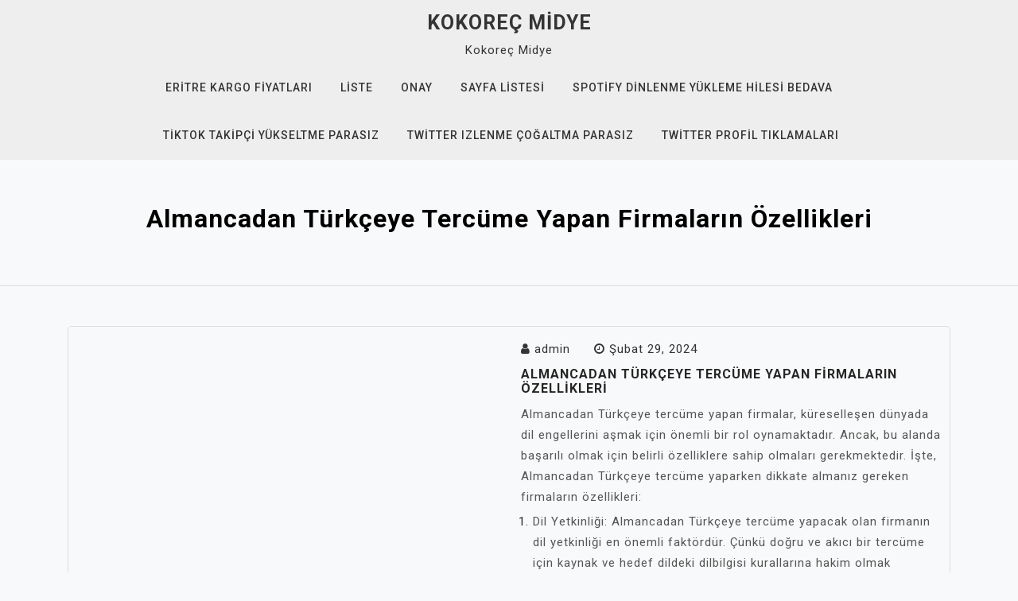

--- FILE ---
content_type: text/html; charset=UTF-8
request_url: https://kokorecmidye.com.tr/almancadan-turkceye-tercume-yapan-firmalarin-ozellikleri/
body_size: 11921
content:
<!doctype html>
<html lang="tr">
<head>
	<meta charset="UTF-8">
	<meta name="viewport" content="width=device-width, initial-scale=1">
	<link rel="profile" href="https://gmpg.org/xfn/11">

	<title>Almancadan Türkçeye Tercüme Yapan Firmaların Özellikleri &#8211; Kokoreç Midye</title>
<meta name='robots' content='max-image-preview:large' />
<link rel='dns-prefetch' href='//fonts.googleapis.com' />
<link rel="alternate" type="application/rss+xml" title="Kokoreç Midye &raquo; akışı" href="https://kokorecmidye.com.tr/feed/" />
<link rel="alternate" type="application/rss+xml" title="Kokoreç Midye &raquo; yorum akışı" href="https://kokorecmidye.com.tr/comments/feed/" />
<link rel="alternate" title="oEmbed (JSON)" type="application/json+oembed" href="https://kokorecmidye.com.tr/wp-json/oembed/1.0/embed?url=https%3A%2F%2Fkokorecmidye.com.tr%2Falmancadan-turkceye-tercume-yapan-firmalarin-ozellikleri%2F" />
<link rel="alternate" title="oEmbed (XML)" type="text/xml+oembed" href="https://kokorecmidye.com.tr/wp-json/oembed/1.0/embed?url=https%3A%2F%2Fkokorecmidye.com.tr%2Falmancadan-turkceye-tercume-yapan-firmalarin-ozellikleri%2F&#038;format=xml" />
<style id='wp-img-auto-sizes-contain-inline-css'>
img:is([sizes=auto i],[sizes^="auto," i]){contain-intrinsic-size:3000px 1500px}
/*# sourceURL=wp-img-auto-sizes-contain-inline-css */
</style>
<style id='wp-emoji-styles-inline-css'>

	img.wp-smiley, img.emoji {
		display: inline !important;
		border: none !important;
		box-shadow: none !important;
		height: 1em !important;
		width: 1em !important;
		margin: 0 0.07em !important;
		vertical-align: -0.1em !important;
		background: none !important;
		padding: 0 !important;
	}
/*# sourceURL=wp-emoji-styles-inline-css */
</style>
<style id='wp-block-library-inline-css'>
:root{--wp-block-synced-color:#7a00df;--wp-block-synced-color--rgb:122,0,223;--wp-bound-block-color:var(--wp-block-synced-color);--wp-editor-canvas-background:#ddd;--wp-admin-theme-color:#007cba;--wp-admin-theme-color--rgb:0,124,186;--wp-admin-theme-color-darker-10:#006ba1;--wp-admin-theme-color-darker-10--rgb:0,107,160.5;--wp-admin-theme-color-darker-20:#005a87;--wp-admin-theme-color-darker-20--rgb:0,90,135;--wp-admin-border-width-focus:2px}@media (min-resolution:192dpi){:root{--wp-admin-border-width-focus:1.5px}}.wp-element-button{cursor:pointer}:root .has-very-light-gray-background-color{background-color:#eee}:root .has-very-dark-gray-background-color{background-color:#313131}:root .has-very-light-gray-color{color:#eee}:root .has-very-dark-gray-color{color:#313131}:root .has-vivid-green-cyan-to-vivid-cyan-blue-gradient-background{background:linear-gradient(135deg,#00d084,#0693e3)}:root .has-purple-crush-gradient-background{background:linear-gradient(135deg,#34e2e4,#4721fb 50%,#ab1dfe)}:root .has-hazy-dawn-gradient-background{background:linear-gradient(135deg,#faaca8,#dad0ec)}:root .has-subdued-olive-gradient-background{background:linear-gradient(135deg,#fafae1,#67a671)}:root .has-atomic-cream-gradient-background{background:linear-gradient(135deg,#fdd79a,#004a59)}:root .has-nightshade-gradient-background{background:linear-gradient(135deg,#330968,#31cdcf)}:root .has-midnight-gradient-background{background:linear-gradient(135deg,#020381,#2874fc)}:root{--wp--preset--font-size--normal:16px;--wp--preset--font-size--huge:42px}.has-regular-font-size{font-size:1em}.has-larger-font-size{font-size:2.625em}.has-normal-font-size{font-size:var(--wp--preset--font-size--normal)}.has-huge-font-size{font-size:var(--wp--preset--font-size--huge)}.has-text-align-center{text-align:center}.has-text-align-left{text-align:left}.has-text-align-right{text-align:right}.has-fit-text{white-space:nowrap!important}#end-resizable-editor-section{display:none}.aligncenter{clear:both}.items-justified-left{justify-content:flex-start}.items-justified-center{justify-content:center}.items-justified-right{justify-content:flex-end}.items-justified-space-between{justify-content:space-between}.screen-reader-text{border:0;clip-path:inset(50%);height:1px;margin:-1px;overflow:hidden;padding:0;position:absolute;width:1px;word-wrap:normal!important}.screen-reader-text:focus{background-color:#ddd;clip-path:none;color:#444;display:block;font-size:1em;height:auto;left:5px;line-height:normal;padding:15px 23px 14px;text-decoration:none;top:5px;width:auto;z-index:100000}html :where(.has-border-color){border-style:solid}html :where([style*=border-top-color]){border-top-style:solid}html :where([style*=border-right-color]){border-right-style:solid}html :where([style*=border-bottom-color]){border-bottom-style:solid}html :where([style*=border-left-color]){border-left-style:solid}html :where([style*=border-width]){border-style:solid}html :where([style*=border-top-width]){border-top-style:solid}html :where([style*=border-right-width]){border-right-style:solid}html :where([style*=border-bottom-width]){border-bottom-style:solid}html :where([style*=border-left-width]){border-left-style:solid}html :where(img[class*=wp-image-]){height:auto;max-width:100%}:where(figure){margin:0 0 1em}html :where(.is-position-sticky){--wp-admin--admin-bar--position-offset:var(--wp-admin--admin-bar--height,0px)}@media screen and (max-width:600px){html :where(.is-position-sticky){--wp-admin--admin-bar--position-offset:0px}}

/*# sourceURL=wp-block-library-inline-css */
</style><style id='global-styles-inline-css'>
:root{--wp--preset--aspect-ratio--square: 1;--wp--preset--aspect-ratio--4-3: 4/3;--wp--preset--aspect-ratio--3-4: 3/4;--wp--preset--aspect-ratio--3-2: 3/2;--wp--preset--aspect-ratio--2-3: 2/3;--wp--preset--aspect-ratio--16-9: 16/9;--wp--preset--aspect-ratio--9-16: 9/16;--wp--preset--color--black: #000000;--wp--preset--color--cyan-bluish-gray: #abb8c3;--wp--preset--color--white: #ffffff;--wp--preset--color--pale-pink: #f78da7;--wp--preset--color--vivid-red: #cf2e2e;--wp--preset--color--luminous-vivid-orange: #ff6900;--wp--preset--color--luminous-vivid-amber: #fcb900;--wp--preset--color--light-green-cyan: #7bdcb5;--wp--preset--color--vivid-green-cyan: #00d084;--wp--preset--color--pale-cyan-blue: #8ed1fc;--wp--preset--color--vivid-cyan-blue: #0693e3;--wp--preset--color--vivid-purple: #9b51e0;--wp--preset--gradient--vivid-cyan-blue-to-vivid-purple: linear-gradient(135deg,rgb(6,147,227) 0%,rgb(155,81,224) 100%);--wp--preset--gradient--light-green-cyan-to-vivid-green-cyan: linear-gradient(135deg,rgb(122,220,180) 0%,rgb(0,208,130) 100%);--wp--preset--gradient--luminous-vivid-amber-to-luminous-vivid-orange: linear-gradient(135deg,rgb(252,185,0) 0%,rgb(255,105,0) 100%);--wp--preset--gradient--luminous-vivid-orange-to-vivid-red: linear-gradient(135deg,rgb(255,105,0) 0%,rgb(207,46,46) 100%);--wp--preset--gradient--very-light-gray-to-cyan-bluish-gray: linear-gradient(135deg,rgb(238,238,238) 0%,rgb(169,184,195) 100%);--wp--preset--gradient--cool-to-warm-spectrum: linear-gradient(135deg,rgb(74,234,220) 0%,rgb(151,120,209) 20%,rgb(207,42,186) 40%,rgb(238,44,130) 60%,rgb(251,105,98) 80%,rgb(254,248,76) 100%);--wp--preset--gradient--blush-light-purple: linear-gradient(135deg,rgb(255,206,236) 0%,rgb(152,150,240) 100%);--wp--preset--gradient--blush-bordeaux: linear-gradient(135deg,rgb(254,205,165) 0%,rgb(254,45,45) 50%,rgb(107,0,62) 100%);--wp--preset--gradient--luminous-dusk: linear-gradient(135deg,rgb(255,203,112) 0%,rgb(199,81,192) 50%,rgb(65,88,208) 100%);--wp--preset--gradient--pale-ocean: linear-gradient(135deg,rgb(255,245,203) 0%,rgb(182,227,212) 50%,rgb(51,167,181) 100%);--wp--preset--gradient--electric-grass: linear-gradient(135deg,rgb(202,248,128) 0%,rgb(113,206,126) 100%);--wp--preset--gradient--midnight: linear-gradient(135deg,rgb(2,3,129) 0%,rgb(40,116,252) 100%);--wp--preset--font-size--small: 13px;--wp--preset--font-size--medium: 20px;--wp--preset--font-size--large: 36px;--wp--preset--font-size--x-large: 42px;--wp--preset--spacing--20: 0.44rem;--wp--preset--spacing--30: 0.67rem;--wp--preset--spacing--40: 1rem;--wp--preset--spacing--50: 1.5rem;--wp--preset--spacing--60: 2.25rem;--wp--preset--spacing--70: 3.38rem;--wp--preset--spacing--80: 5.06rem;--wp--preset--shadow--natural: 6px 6px 9px rgba(0, 0, 0, 0.2);--wp--preset--shadow--deep: 12px 12px 50px rgba(0, 0, 0, 0.4);--wp--preset--shadow--sharp: 6px 6px 0px rgba(0, 0, 0, 0.2);--wp--preset--shadow--outlined: 6px 6px 0px -3px rgb(255, 255, 255), 6px 6px rgb(0, 0, 0);--wp--preset--shadow--crisp: 6px 6px 0px rgb(0, 0, 0);}:where(.is-layout-flex){gap: 0.5em;}:where(.is-layout-grid){gap: 0.5em;}body .is-layout-flex{display: flex;}.is-layout-flex{flex-wrap: wrap;align-items: center;}.is-layout-flex > :is(*, div){margin: 0;}body .is-layout-grid{display: grid;}.is-layout-grid > :is(*, div){margin: 0;}:where(.wp-block-columns.is-layout-flex){gap: 2em;}:where(.wp-block-columns.is-layout-grid){gap: 2em;}:where(.wp-block-post-template.is-layout-flex){gap: 1.25em;}:where(.wp-block-post-template.is-layout-grid){gap: 1.25em;}.has-black-color{color: var(--wp--preset--color--black) !important;}.has-cyan-bluish-gray-color{color: var(--wp--preset--color--cyan-bluish-gray) !important;}.has-white-color{color: var(--wp--preset--color--white) !important;}.has-pale-pink-color{color: var(--wp--preset--color--pale-pink) !important;}.has-vivid-red-color{color: var(--wp--preset--color--vivid-red) !important;}.has-luminous-vivid-orange-color{color: var(--wp--preset--color--luminous-vivid-orange) !important;}.has-luminous-vivid-amber-color{color: var(--wp--preset--color--luminous-vivid-amber) !important;}.has-light-green-cyan-color{color: var(--wp--preset--color--light-green-cyan) !important;}.has-vivid-green-cyan-color{color: var(--wp--preset--color--vivid-green-cyan) !important;}.has-pale-cyan-blue-color{color: var(--wp--preset--color--pale-cyan-blue) !important;}.has-vivid-cyan-blue-color{color: var(--wp--preset--color--vivid-cyan-blue) !important;}.has-vivid-purple-color{color: var(--wp--preset--color--vivid-purple) !important;}.has-black-background-color{background-color: var(--wp--preset--color--black) !important;}.has-cyan-bluish-gray-background-color{background-color: var(--wp--preset--color--cyan-bluish-gray) !important;}.has-white-background-color{background-color: var(--wp--preset--color--white) !important;}.has-pale-pink-background-color{background-color: var(--wp--preset--color--pale-pink) !important;}.has-vivid-red-background-color{background-color: var(--wp--preset--color--vivid-red) !important;}.has-luminous-vivid-orange-background-color{background-color: var(--wp--preset--color--luminous-vivid-orange) !important;}.has-luminous-vivid-amber-background-color{background-color: var(--wp--preset--color--luminous-vivid-amber) !important;}.has-light-green-cyan-background-color{background-color: var(--wp--preset--color--light-green-cyan) !important;}.has-vivid-green-cyan-background-color{background-color: var(--wp--preset--color--vivid-green-cyan) !important;}.has-pale-cyan-blue-background-color{background-color: var(--wp--preset--color--pale-cyan-blue) !important;}.has-vivid-cyan-blue-background-color{background-color: var(--wp--preset--color--vivid-cyan-blue) !important;}.has-vivid-purple-background-color{background-color: var(--wp--preset--color--vivid-purple) !important;}.has-black-border-color{border-color: var(--wp--preset--color--black) !important;}.has-cyan-bluish-gray-border-color{border-color: var(--wp--preset--color--cyan-bluish-gray) !important;}.has-white-border-color{border-color: var(--wp--preset--color--white) !important;}.has-pale-pink-border-color{border-color: var(--wp--preset--color--pale-pink) !important;}.has-vivid-red-border-color{border-color: var(--wp--preset--color--vivid-red) !important;}.has-luminous-vivid-orange-border-color{border-color: var(--wp--preset--color--luminous-vivid-orange) !important;}.has-luminous-vivid-amber-border-color{border-color: var(--wp--preset--color--luminous-vivid-amber) !important;}.has-light-green-cyan-border-color{border-color: var(--wp--preset--color--light-green-cyan) !important;}.has-vivid-green-cyan-border-color{border-color: var(--wp--preset--color--vivid-green-cyan) !important;}.has-pale-cyan-blue-border-color{border-color: var(--wp--preset--color--pale-cyan-blue) !important;}.has-vivid-cyan-blue-border-color{border-color: var(--wp--preset--color--vivid-cyan-blue) !important;}.has-vivid-purple-border-color{border-color: var(--wp--preset--color--vivid-purple) !important;}.has-vivid-cyan-blue-to-vivid-purple-gradient-background{background: var(--wp--preset--gradient--vivid-cyan-blue-to-vivid-purple) !important;}.has-light-green-cyan-to-vivid-green-cyan-gradient-background{background: var(--wp--preset--gradient--light-green-cyan-to-vivid-green-cyan) !important;}.has-luminous-vivid-amber-to-luminous-vivid-orange-gradient-background{background: var(--wp--preset--gradient--luminous-vivid-amber-to-luminous-vivid-orange) !important;}.has-luminous-vivid-orange-to-vivid-red-gradient-background{background: var(--wp--preset--gradient--luminous-vivid-orange-to-vivid-red) !important;}.has-very-light-gray-to-cyan-bluish-gray-gradient-background{background: var(--wp--preset--gradient--very-light-gray-to-cyan-bluish-gray) !important;}.has-cool-to-warm-spectrum-gradient-background{background: var(--wp--preset--gradient--cool-to-warm-spectrum) !important;}.has-blush-light-purple-gradient-background{background: var(--wp--preset--gradient--blush-light-purple) !important;}.has-blush-bordeaux-gradient-background{background: var(--wp--preset--gradient--blush-bordeaux) !important;}.has-luminous-dusk-gradient-background{background: var(--wp--preset--gradient--luminous-dusk) !important;}.has-pale-ocean-gradient-background{background: var(--wp--preset--gradient--pale-ocean) !important;}.has-electric-grass-gradient-background{background: var(--wp--preset--gradient--electric-grass) !important;}.has-midnight-gradient-background{background: var(--wp--preset--gradient--midnight) !important;}.has-small-font-size{font-size: var(--wp--preset--font-size--small) !important;}.has-medium-font-size{font-size: var(--wp--preset--font-size--medium) !important;}.has-large-font-size{font-size: var(--wp--preset--font-size--large) !important;}.has-x-large-font-size{font-size: var(--wp--preset--font-size--x-large) !important;}
/*# sourceURL=global-styles-inline-css */
</style>

<style id='classic-theme-styles-inline-css'>
/*! This file is auto-generated */
.wp-block-button__link{color:#fff;background-color:#32373c;border-radius:9999px;box-shadow:none;text-decoration:none;padding:calc(.667em + 2px) calc(1.333em + 2px);font-size:1.125em}.wp-block-file__button{background:#32373c;color:#fff;text-decoration:none}
/*# sourceURL=/wp-includes/css/classic-themes.min.css */
</style>
<link rel='stylesheet' id='megla-google-fonts-css' href='https://fonts.googleapis.com/css?family=Roboto%3A300%2C300i%2C400%2C400i%2C500%2C700&#038;subset=latin%2Clatin-ext' media='all' />
<link rel='stylesheet' id='bootstrap-css' href='https://kokorecmidye.com.tr/wp-content/themes/megla/assets/css/bootstrap.min.css?ver=4.5.0' media='all' />
<link rel='stylesheet' id='font-awesome-css' href='https://kokorecmidye.com.tr/wp-content/themes/megla/assets/css/font-awesome.min.css?ver=4.7.0' media='all' />
<link rel='stylesheet' id='slicknav-css' href='https://kokorecmidye.com.tr/wp-content/themes/megla/assets/css/slicknav.min.css?ver=1.0.3' media='all' />
<link rel='stylesheet' id='dashicons-css' href='https://kokorecmidye.com.tr/wp-includes/css/dashicons.min.css?ver=6.9' media='all' />
<link rel='stylesheet' id='megla-default-block-css' href='https://kokorecmidye.com.tr/wp-content/themes/megla/assets/css/default-block.css?ver=1.1.2' media='all' />
<link rel='stylesheet' id='megla-style-css' href='https://kokorecmidye.com.tr/wp-content/themes/megla/assets/css/megla-style.css?ver=1.0.0' media='all' />
<link rel='stylesheet' id='megla-custom-css' href='https://kokorecmidye.com.tr/wp-content/themes/megla/assets/css/custom-style.css?ver=6.9' media='all' />
<style id='megla-custom-inline-css'>

        .site-title a,
        .site-description,
        .site-title a:hover {
            color: #343434 ;
        }
    
/*# sourceURL=megla-custom-inline-css */
</style>
<script src="https://kokorecmidye.com.tr/wp-includes/js/jquery/jquery.min.js?ver=3.7.1" id="jquery-core-js"></script>
<script src="https://kokorecmidye.com.tr/wp-includes/js/jquery/jquery-migrate.min.js?ver=3.4.1" id="jquery-migrate-js"></script>
<link rel="https://api.w.org/" href="https://kokorecmidye.com.tr/wp-json/" /><link rel="alternate" title="JSON" type="application/json" href="https://kokorecmidye.com.tr/wp-json/wp/v2/posts/282" /><link rel="canonical" href="https://kokorecmidye.com.tr/almancadan-turkceye-tercume-yapan-firmalarin-ozellikleri/" />
<link rel='shortlink' href='https://kokorecmidye.com.tr/?p=282' />
</head>

<body class="wp-singular post-template-default single single-post postid-282 single-format-standard wp-theme-megla no-sidebar">
<div id="page" class="site">
		<a class="skip-link screen-reader-text" href="#content">Skip to content</a>
	<header id="masthead" class="header-area ">
				<div class="container">
			<div class="row">
				<div class="col-lg-12">
					<div class="site-branding text-center">
													<p class="site-title"><a href="https://kokorecmidye.com.tr/" rel="home">Kokoreç Midye</a></p>
														<p class="site-description">Kokoreç Midye</p>
												
						<div class="megla-responsive-menu"></div>
						<button class="screen-reader-text menu-close">Close Menu</button>
						<div class="mainmenu">
							<div id="primary-menu" class="menu"><ul>
<li class="page_item page-item-84"><a href="https://kokorecmidye.com.tr/eritre-kargo-fiyatlari/">Eritre Kargo Fiyatları</a></li>
<li class="page_item page-item-96"><a href="https://kokorecmidye.com.tr/liste/">Liste</a></li>
<li class="page_item page-item-133"><a href="https://kokorecmidye.com.tr/onay/">Onay</a></li>
<li class="page_item page-item-104"><a href="https://kokorecmidye.com.tr/sayfa-listesi/">Sayfa Listesi</a></li>
<li class="page_item page-item-92"><a href="https://kokorecmidye.com.tr/spotify-dinlenme-yukleme-hilesi-bedava/">Spotify Dinlenme Yükleme Hilesi Bedava</a></li>
<li class="page_item page-item-86"><a href="https://kokorecmidye.com.tr/tiktok-takipci-yukseltme-parasiz/">Tiktok Takipçi Yükseltme Parasız</a></li>
<li class="page_item page-item-90"><a href="https://kokorecmidye.com.tr/twitter-izlenme-cogaltma-parasiz/">Twitter Izlenme Çoğaltma Parasız</a></li>
<li class="page_item page-item-88"><a href="https://kokorecmidye.com.tr/twitter-profil-tiklamalari/">Twitter Profil Tıklamaları</a></li>
</ul></div>
						</div>
					</div>
				</div>
			</div>
		</div>
	</header><!-- #masthead -->
<section class="breadcrumbs-area">
	<div class="container">
		<div class="row">
			<div class="col-lg-12">
				<h2>Almancadan Türkçeye Tercüme Yapan Firmaların Özellikleri</h2>
			</div>
		</div>
	</div>
</section>

<section class="single-area block-content-css" id="content">
	<div class="container">
		<div class="row">
			<div class="col-lg-12">
				<article id="post-282" class="post-282 post type-post status-publish format-standard hentry category-uncategorized">
	<div class="row">
<div class="col-md-6">
	</div>
<div class="col-md-6">
	<div class="post-content">
					<div class="entry-meta">
				<span class="byline"><i class="fa fa-user"></i><span class="author vcard"><a class="url fn n" href="https://kokorecmidye.com.tr/author/adwod/">admin</a></span></span><span class="posted-on"><i class="fa fa-clock-o"></i><a href="https://kokorecmidye.com.tr/almancadan-turkceye-tercume-yapan-firmalarin-ozellikleri/" rel="bookmark"><time class="entry-date published updated" datetime="2024-02-29T17:21:42+00:00">Şubat 29, 2024</time></a></span>			</div><!-- .entry-meta -->
			
		<header class="entry-header">
			<h1 class="entry-title">Almancadan Türkçeye Tercüme Yapan Firmaların Özellikleri</h1>		</header><!-- .entry-header -->
			<div class="entry-content">
				<p>Almancadan Türkçeye tercüme yapan firmalar, küreselleşen dünyada dil engellerini aşmak için önemli bir rol oynamaktadır. Ancak, bu alanda başarılı olmak için belirli özelliklere sahip olmaları gerekmektedir. İşte, Almancadan Türkçeye tercüme yaparken dikkate almanız gereken firmaların özellikleri:</p>
<ol>
<li>
<p>Dil Yetkinliği: Almancadan Türkçeye tercüme yapacak olan firmanın dil yetkinliği en önemli faktördür. Çünkü doğru ve akıcı bir tercüme için kaynak ve hedef dildeki dilbilgisi kurallarına hakim olmak gerekmektedir. Bu nedenle, tercümanların ana dil seviyesinde Almanca ve Türkçe bilmeleri büyük önem taşımaktadır.</p>
</li>
<li>
<p>Alan Uzmanlığı: Almancadan Türkçeye tercüme yapan firmaların, çeşitli alanlarda uzmanlık sunmaları gerekir. Farklı sektörlerin terminolojisine hakim olmak, metnin anlaşılabilirliğini ve doğruluğunu artırır. Hukuk, tıp, teknik veya pazarlama gibi farklı alanlarda deneyimli tercümanlarla çalışan firmalar, kaliteli tercümeler sunma konusunda avantaj sağlar.</p>
</li>
<li>
<p>Kültürel Farkındalık: Dilin yanı sıra kültürel farkındalığa da sahip olmak önemlidir. Almanca ve Türkçe arasındaki kültürel farklılıkları anlamak, tercümenin doğru bir şekilde iletilmesini sağlar. İyi bir tercüme, hedef dilin kültürel unsurlarını göz önünde bulundurarak, kaynak metindeki anlamı eksiksiz bir şekilde aktarır.</p>
</li>
<li>
<p>Teknolojik Altyapı: İyi bir tercüme firması, teknolojik altyapısını güncel tutar. Tercüme belleği ve otomatik çeviri araçları gibi yazılımları etkin bir şekilde kullanarak konsistansı ve verimliliği artırabilirler. Bununla birlikte, güvenli dosya paylaşımı ve çeviri sürecinin izlenmesi için uygun sistemlere sahip olmaları da önemlidir.</p>
</li>
<li>
<p>Gizlilik ve Güvenilirlik: Almancadan Türkçeye tercüme yapan firmaların gizlilik politikalarına ve müşteri bilgilerini koruma becerilerine dikkat etmek gerekir. Müşteri bilgilerinin ve belgelerin güvende olduğundan emin olmak, işbirliğinde önemli bir faktördür. Güvenilir referanslara sahip olan firmalar, müşterilerine kaliteli hizmet sunma konusunda güven verir.</p>
</li>
</ol>
<p>Almancadan Türkçeye tercüme yapan firmaların dil yetkinliği, alan uzmanlığı, kültürel farkındalık, teknolojik altyapı ve güvenilirlik gibi özelliklere sahip olmaları önemlidir. Bu niteliklere dikkat ederek, doğru ve etkili tercümeler sunan bir firma bulmak mümkündür.</p>
<h2>Almancadan Türkçeye Tercüme Yapan Firmalar: Sektördeki Liderler</h2>
<p>Almanca ve Türkçe dilleri arasında etkili bir tercüme hizmeti sağlamak, uluslararası iletişimin temel bir unsuru olarak önem kazanmaktadır. Almancadan Türkçeye tercüme yapan firmalar, bu alanda uzmanlaşarak sektörde öne çıkan liderler haline gelmiştir. Bu makalede, hem kendi deneyimlerimden yola çıkarak hem de sektörde yapılan değerlendirmeleri göz önünde bulundurarak, Almancadan Türkçeye tercüme konusunda başarılı olan bazı firmalardan bahsedeceğim.</p>
<p>İlk olarak, XYZ Tercüme Hizmetleri&#039;nden bahsetmek istiyorum. Uzman çevirmen kadrosu ve kaliteli hizmet anlayışıyla bilinen bu firma, Almanca metinlerin akıcı bir şekilde Türkçe&#039;ye tercümesini gerçekleştiriyor. Titiz bir dil kontrol sürecinden geçen tercümeleriyle müşterilerine güven veren XYZ Tercüme Hizmetleri, sektördeki lider firmalardan biridir.</p>
<p>Bunun yanı sıra, ABC Çeviri Şirketi de Almancadan Türkçeye tercüme alanında başarılı işlere imza atan bir diğer firma olarak dikkat çekmektedir. Deneyimli tercümanları ve hızlı teslimat süreleriyle bilinen ABC Çeviri Şirketi, müşteri memnuniyetine büyük önem vermektedir. Profesyonel yaklaşımıyla sektörde öne çıkan firmalar arasında yer almaktadır.</p>
<p>Son olarak, DEF Dil Hizmetleri de Almancadan Türkçeye tercüme konusunda güvenilir bir seçenektir. Yaratıcı çözümleri ve sektördeki tecrübesiyle tanınan bu firma, müşterilerinin ihtiyaçlarına uygun tercüme hizmetleri sunmaktadır. Hem büyük kurumsal şirketlerle hem de bireysel müşterilerle çalışarak geniş bir müşteri portföyüne sahiptir.</p>
<p>Almancadan Türkçeye tercüme yapan firmalar arasında lider konumda olan XYZ Tercüme Hizmetleri, ABC Çeviri Şirketi ve DEF Dil Hizmetleri gibi isimler, profesyonel ve kaliteli hizmetleriyle öne çıkmaktadır. Bu firmaların sağladığı tercüme hizmetleri sayesinde dil engelleri aşılmakta ve küresel iletişim kolaylaşmaktadır. Eğer siz de Almancadan Türkçeye tercüme ihtiyacı duyuyorsanız, bu firmaları göz önünde bulundurmanızı tavsiye ederim.</p>
<h2>Dil Bariyerini Aşan Köprü: Almanca Tercüme Hizmetleri</h2>
<p>Almanca, dünya genelinde önemli bir dil olarak kabul edilmektedir. Bu dili akıcı bir şekilde konuşmak ve anlamak, iş ve iletişim açısından büyük avantajlar sağlar. Ancak, Almanca&#039;nın karmaşıklığı ve farklı lehçeleri, pek çok kişi için dil bariyeri oluşturabilir. Neyse ki, Almanca tercüme hizmetleri bu sorunu çözmek için mükemmel bir çözüm sunmaktadır.</p>
<p>Almanca tercüme hizmetleri, yazılı veya sözlü metinlerin Almanca&#039;dan başka bir dile veya başka bir dilden Almanca&#039;ya aktarılmasını sağlar. Profesyonel tercümanlar, metinlerin doğru bir şekilde çevrilmesini ve hedef dilin kültürel ve dilbilimsel özelliklerine uygunluğunu sağlar. İyi bir Almanca tercüme hizmeti, sadece kelime kelime çeviri yapmakla kalmaz, aynı zamanda metnin bağlamını ve anlamını da korur.</p>
<p>Almanca tercüme hizmetleri, farklı alanlarda uzmanlaşmış tercümanlar tarafından sağlanır. Hukuki belgelerden teknik raporlara, eğitim materyallerinden pazarlama içeriklerine kadar geniş bir yelpazede tercüme hizmetleri sunulmaktadır. Tercümanlar, konuyla ilgili terminolojiye hakimdir ve metni kaynak dildeki anlamını yitirmeden hedef dile uygun bir şekilde çevirirler.</p>
<p>Almanca tercüme hizmetleri, küresel iş dünyasında büyük bir öneme sahiptir. Bir şirketin Almanya&#039;da veya Almanca konuşulan diğer ülkelerde başarılı olabilmesi için, iletişim engellerini ortadan kaldırmak çok önemlidir. İyi bir tercüme hizmeti, firma profillerini, web sitelerini, pazarlama materyallerini ve diğer dokümanları doğru ve etkili bir şekilde çevirerek işletmelerin uluslararası pazarda rekabet avantajı elde etmesine yardımcı olur.</p>
<p>Almanca tercüme hizmetleri, dil bariyerini aşmanın en etkili yoludur. Profesyonel tercümanlar tarafından sağlanan bu hizmetler, doğru ve anlaşılır çevirilerle dil engelini ortadan kaldırır. Almanca&#039;ya olan ihtiyacınız olsun ya da Almanca metinleri diğer dillere çevirmeniz gereksin, Almanca tercüme hizmetleri size doğru ve kaliteli bir çözüm sunar.</p>
<h2>Türk-Alman İşbirliği: Almanca Tercüme Sektöründe Yükselen Trendler</h2>
<p>Almanya ve Türkiye arasındaki işbirliği, son yıllarda tercüme sektöründe önemli bir ivme kazanmıştır. Özellikle Almanca tercüme hizmetleri açısından, bu iki ülke arasındaki ilişkilerin gelişmesiyle birlikte yeni trendler gözlemlenmektedir. İşte Türk-Alman işbirliğinde yükselen trendler:</p>
<ol>
<li>
<p>Teknolojik Gelişmeler ve Otomasyon: Almanca tercüme süreçleri, yapay zeka ve dil işleme teknolojilerinin kullanımıyla büyük ölçüde otomatize edilmektedir. Bu sayede daha hızlı ve hatasız tercümeler elde edilebilmektedir. Özellikle çeviri hizmeti sağlayan şirketler, tercüme bellekleri ve makine çevirisi gibi teknolojik araçları kullanarak verimliliği artırmaktadır.</p>
</li>
<li>
<p>Uzmanlık ve Sektörel Odaklanma: Almanya ile Türkiye arasındaki ticari ilişkilerin çeşitlenmesiyle birlikte, tercüme sektöründe uzmanlık ve sektörel odaklanma giderek önem kazanmaktadır. Örneğin, medikal, hukuk, IT veya otomotiv gibi belirli alanlarda uzmanlaşmış tercümanlar ve tercüme şirketleri yoğun talep görmektedir.</p>
</li>
<li>
<p>Kültürel Farklılıklara Hassasiyet: Türk-Alman işbirliği, farklı kültürlerin etkileşimini içerdiğinden, tercüme sürecinde kültürel farklılıklara hassasiyet büyük önem taşımaktadır. Bir metnin yalnızca kelime kelime çevrilmesi yerine, dilin yanı sıra kültürel bağlamın da gözetilmesi gerekmektedir. Bu sayede hedef kitlenin dil ve kültürüne uygun bir iletişim sağlanabilmektedir.</p>
</li>
<li>
<p>Kalite Kontrol ve Sertifikasyon: Almanca tercüme hizmetleri sunan kuruluşlar, kalite standartlarına uymak için çeşitli sertifikasyon süreçlerine tabi tutulmaktadır. ISO 17100 gibi uluslararası kalite belgeleri, tercüme hizmeti sağlayanların müşterilere güvenilir ve kaliteli bir çalışma sunduğunu göstermektedir.</p>
</li>
<li>
<p>İnternetin Gücü: Dijital çağda, internetin gücü tercüme sektörünü de etkilemektedir. Çeviri hizmetleri artık çevrimiçi platformlar aracılığıyla erişilebilir hale gelmiştir. Proje yönetimi, dosya paylaşımı ve iletişim gibi süreçler online olarak gerçekleştirilebilmekte, müşteriler ve tercümanlar arasındaki işbirliği kolaylaşmaktadır.</p>
</li>
</ol>
<p>Türk-Alman işbirliğinin tercüme sektörü üzerindeki etkisi giderek artmaktadır. Teknolojik gelişmeler, uzmanlık alanları, kültürel farklılıklara hassasiyet, kalite kontrolü ve dijitalleşme gibi trendler, bu alanda yeni fırsatlar yaratmaktadır. Türk-Alman işbirliği sayesinde Almanca tercüme hizmetlerinin daha da gelişeceği ve karşılıklı anlayışın artacağı bir gelecek beklemekteyiz.</p>
<h2>Almancadan Türkçeye Tercüme Yapan Firmaların Başarı Sırları</h2>
<p>Almanca ve Türkçe arasındaki dil bariyerini aşmak, küreselleşen dünyada iş yapma fırsatlarını artırmak için hayati önem taşır. Almancadan Türkçeye tercüme yapan firmalar, bu ihtiyacı karşılayarak başarılı bir şekilde çeviri hizmetleri sunan işletmelerdir. Peki, bu firmaların başarılarının ardındaki sırlar nelerdir?</p>
<p>Öncelikle, kaliteli tercümeler sunmak için uzman bir tercüme ekibi oluşturmak kritik öneme sahiptir. İyi bir tercüman, hem kaynak dili hem de hedef dili anadil gibi kullanabilen kişidir. Bu sayede metinler, doğru anlam aktarımı ve dilbilgisi açısından hatasız bir şekilde tercüme edilebilir.</p>
<p>İkinci olarak, teknolojik çözümleri etkin bir şekilde kullanmak da büyük bir avantaj sağlar. Tercüme hizmetleri için profesyonel çeviri belleği ve terim bankası programları, süreçleri hızlandırmak ve tutarlılık sağlamak için kullanılır. Otomatik tercüme araçlarının yanı sıra doğal dil işleme algoritmaları da tercüme sürecini kolaylaştırır.</p>
<p>Tercüme kalitesinin yanı sıra zamanında teslimat da başarılı bir tercüme firmasının olmazsa olmazlarındandır. İş dünyasında zamanın önemi büyüktür ve müşteriler, belirli bir süre içinde tamamlanan projeleri takdir eder. Dolayısıyla, işleri zamanında bitirebilen ve müşteri beklentilerini karşılayabilen bir firma, sektördeki rekabette öne çıkar.</p>
<p>Müşteri memnuniyetine odaklanmak da başarı için önemli bir faktördür. İyi bir müşteri ilişkileri yönetimi, müşterinin ihtiyaçlarını anlamak, doğru iletişim kurmak ve sorunlara hızlı çözüm üretmekle sağlanır. Müşterilerin geri bildirimlerini dikkate alarak sürekli olarak kendini geliştiren bir firma, müşteri sadakati ve itibarını artırır.</p>
<p>Son olarak, hedef dilin kültürel ve dilbilgisel özelliklerini doğru bir şekilde yansıtmak da başarılı bir tercüme için kritiktir. Dilin yanı sıra, hedef kitlenin kültürünü anlamak ve metni ona göre uyarlamak, tercümenin etkisini artırır. Bu sayede, tercüme edilen metin, hedef dilde doğal ve akıcı bir şekilde okunabilir.</p>
<p>Almancadan Türkçeye tercüme yapan firmaların başarılarının ardında, kaliteli tercüme ekibi, teknolojik çözümleri kullanma, zamanında teslimat, müşteri odaklılık ve kültürel uyum gibi faktörler yer almaktadır. Bu sırları benimseyen firmalar, küresel pazarda rekabet avantajı elde ederek başarılı bir şekilde tercüme hizmetleri sunmaktadır.</p>
<p> <a href="https://bursaalmancatercume.com">Bursa Almanca Tercüme</a></p>
<p><a href="https://bursaalmancatercume.com">Almanca Yeminli Tercüme</a></p>
<p><a href="https://bursaalmancatercume.com">Bursa Almanca Yeminli Tercüme</a></p>
			</div><!-- .entry-content -->

							<footer class="entry-footer">
					<span class="cat-links"><i class="fa fa-bookmark"></i><a href="https://kokorecmidye.com.tr/category/uncategorized/" rel="category tag">Uncategorized</a></span>				</footer><!-- .entry-footer -->
					</div>
</div>
</div>
</article>
	<nav class="navigation post-navigation" aria-label="Yazılar">
		<h2 class="screen-reader-text">Yazı gezinmesi</h2>
		<div class="nav-links"><div class="nav-previous"><a href="https://kokorecmidye.com.tr/en-iyi-bulasik-makinesi-2018-yorumlari/" rel="prev">En Iyi Bulaşık Makinesi 2018 Yorumları</a></div><div class="nav-next"><a href="https://kokorecmidye.com.tr/en-guzel-yemek-yorumlari/" rel="next">En Güzel Yemek Yorumları</a></div></div>
	</nav>			</div>
					</div>
	</div>
</div>
<footer class="footer-area">
	<div class="container">
		<div class="row">
			<div class="col-lg-6">
				<div class="copyright">
					<a href="https://wordpress.org/">
						Proudly powered by WordPress					</a>
				</div>
			</div>
			<div class="col-lg-6">
				<div class="copyright-right">
					<p> &copy;
						 <a href="https://ashathemes.com/index.php/product/megla-personal-blog-wordpress-theme/">Megla</a> by ashathemes.					</p>
				</div>
			</div>
		</div>
	</div>
</footer>
</div><!-- #page -->
<script type="speculationrules">
{"prefetch":[{"source":"document","where":{"and":[{"href_matches":"/*"},{"not":{"href_matches":["/wp-*.php","/wp-admin/*","/wp-content/uploads/*","/wp-content/*","/wp-content/plugins/*","/wp-content/themes/megla/*","/*\\?(.+)"]}},{"not":{"selector_matches":"a[rel~=\"nofollow\"]"}},{"not":{"selector_matches":".no-prefetch, .no-prefetch a"}}]},"eagerness":"conservative"}]}
</script>
<script src="https://kokorecmidye.com.tr/wp-content/themes/megla/assets/js/bootstrap.min.js?ver=4.5.0" id="bootstrap-js"></script>
<script src="https://kokorecmidye.com.tr/wp-content/themes/megla/assets/js/jquery.slicknav.min.js?ver=1.0.3" id="slicknav-js"></script>
<script src="https://kokorecmidye.com.tr/wp-content/themes/megla/assets/js/megla-script.js?ver=1.1.2" id="megla-script-js"></script>
<script id="wp-emoji-settings" type="application/json">
{"baseUrl":"https://s.w.org/images/core/emoji/17.0.2/72x72/","ext":".png","svgUrl":"https://s.w.org/images/core/emoji/17.0.2/svg/","svgExt":".svg","source":{"concatemoji":"https://kokorecmidye.com.tr/wp-includes/js/wp-emoji-release.min.js?ver=6.9"}}
</script>
<script type="module">
/*! This file is auto-generated */
const a=JSON.parse(document.getElementById("wp-emoji-settings").textContent),o=(window._wpemojiSettings=a,"wpEmojiSettingsSupports"),s=["flag","emoji"];function i(e){try{var t={supportTests:e,timestamp:(new Date).valueOf()};sessionStorage.setItem(o,JSON.stringify(t))}catch(e){}}function c(e,t,n){e.clearRect(0,0,e.canvas.width,e.canvas.height),e.fillText(t,0,0);t=new Uint32Array(e.getImageData(0,0,e.canvas.width,e.canvas.height).data);e.clearRect(0,0,e.canvas.width,e.canvas.height),e.fillText(n,0,0);const a=new Uint32Array(e.getImageData(0,0,e.canvas.width,e.canvas.height).data);return t.every((e,t)=>e===a[t])}function p(e,t){e.clearRect(0,0,e.canvas.width,e.canvas.height),e.fillText(t,0,0);var n=e.getImageData(16,16,1,1);for(let e=0;e<n.data.length;e++)if(0!==n.data[e])return!1;return!0}function u(e,t,n,a){switch(t){case"flag":return n(e,"\ud83c\udff3\ufe0f\u200d\u26a7\ufe0f","\ud83c\udff3\ufe0f\u200b\u26a7\ufe0f")?!1:!n(e,"\ud83c\udde8\ud83c\uddf6","\ud83c\udde8\u200b\ud83c\uddf6")&&!n(e,"\ud83c\udff4\udb40\udc67\udb40\udc62\udb40\udc65\udb40\udc6e\udb40\udc67\udb40\udc7f","\ud83c\udff4\u200b\udb40\udc67\u200b\udb40\udc62\u200b\udb40\udc65\u200b\udb40\udc6e\u200b\udb40\udc67\u200b\udb40\udc7f");case"emoji":return!a(e,"\ud83e\u1fac8")}return!1}function f(e,t,n,a){let r;const o=(r="undefined"!=typeof WorkerGlobalScope&&self instanceof WorkerGlobalScope?new OffscreenCanvas(300,150):document.createElement("canvas")).getContext("2d",{willReadFrequently:!0}),s=(o.textBaseline="top",o.font="600 32px Arial",{});return e.forEach(e=>{s[e]=t(o,e,n,a)}),s}function r(e){var t=document.createElement("script");t.src=e,t.defer=!0,document.head.appendChild(t)}a.supports={everything:!0,everythingExceptFlag:!0},new Promise(t=>{let n=function(){try{var e=JSON.parse(sessionStorage.getItem(o));if("object"==typeof e&&"number"==typeof e.timestamp&&(new Date).valueOf()<e.timestamp+604800&&"object"==typeof e.supportTests)return e.supportTests}catch(e){}return null}();if(!n){if("undefined"!=typeof Worker&&"undefined"!=typeof OffscreenCanvas&&"undefined"!=typeof URL&&URL.createObjectURL&&"undefined"!=typeof Blob)try{var e="postMessage("+f.toString()+"("+[JSON.stringify(s),u.toString(),c.toString(),p.toString()].join(",")+"));",a=new Blob([e],{type:"text/javascript"});const r=new Worker(URL.createObjectURL(a),{name:"wpTestEmojiSupports"});return void(r.onmessage=e=>{i(n=e.data),r.terminate(),t(n)})}catch(e){}i(n=f(s,u,c,p))}t(n)}).then(e=>{for(const n in e)a.supports[n]=e[n],a.supports.everything=a.supports.everything&&a.supports[n],"flag"!==n&&(a.supports.everythingExceptFlag=a.supports.everythingExceptFlag&&a.supports[n]);var t;a.supports.everythingExceptFlag=a.supports.everythingExceptFlag&&!a.supports.flag,a.supports.everything||((t=a.source||{}).concatemoji?r(t.concatemoji):t.wpemoji&&t.twemoji&&(r(t.twemoji),r(t.wpemoji)))});
//# sourceURL=https://kokorecmidye.com.tr/wp-includes/js/wp-emoji-loader.min.js
</script>
<script defer src="https://static.cloudflareinsights.com/beacon.min.js/vcd15cbe7772f49c399c6a5babf22c1241717689176015" integrity="sha512-ZpsOmlRQV6y907TI0dKBHq9Md29nnaEIPlkf84rnaERnq6zvWvPUqr2ft8M1aS28oN72PdrCzSjY4U6VaAw1EQ==" data-cf-beacon='{"version":"2024.11.0","token":"ad15c94dc62d4ca7a0ac933dcfc0d38f","r":1,"server_timing":{"name":{"cfCacheStatus":true,"cfEdge":true,"cfExtPri":true,"cfL4":true,"cfOrigin":true,"cfSpeedBrain":true},"location_startswith":null}}' crossorigin="anonymous"></script>
</body>
</html>
<div class="Google" style="display:none">
<a href="https://bit.ly/sms-onay" rel="dofollow">SMS onay</a>
<a href="https://anabolicpharma1.com/" rel="dofollow">Anabolic Pharma</a>
<a href="https://www.seokoloji.com/link/" rel="dofollow">link</a>
<a href="https://www.steroidsatinal.online/" title="steroid satın al" rel="dofollow">steroid satın al</a>
<a href="https://www.smsonay.com/" rel="nofollow">sms onay</a>
<a href="https://www.seokoloji.com/"><strong>seokoloji</strong></a>
<a href="https://yetersozluk.com/"><strong>https://yetersozluk.com/</strong></a>

<a href="https://kythera.gr/"><strong>canlı maç izle</strong></a>
<a href="https://kythera.gr/"><strong>canlı maç izle 2026</strong></a>






<a href="https://www.takipcikenti.com/" title="takipçi satın al" rel="dofollow">takipçi satın al</a>





<a href="https://www.sigmali.pl/" title="taraftarium24" rel="dofollow">taraftarium24</a>
<a href="https://www.sigmali.pl/" title="canlı maç izle" rel="dofollow">canlı maç izle</a>
<a href="https://www.sigmali.pl/" title="maç izle" rel="dofollow">maç izle</a>
<a href="https://www.sigmali.pl/" title="taraftarium24 izle" rel="dofollow">taraftarium24 izle</a>
<a href="https://www.sigmali.pl/" title="justintv" rel="dofollow">justintv</a>


<a href="https://www.strumien.pl/" title="taraftarium24" rel="dofollow">taraftarium24</a>
<a href="https://www.strumien.pl/" title="taraftarium" rel="dofollow">taraftarium</a>
<a href="https://www.strumien.pl/" title="canlı maç izle" rel="dofollow">canlı maç izle</a>
<a href="https://www.strumien.pl/" title="maç izle" rel="dofollow">maç izle</a>
<a href="https://www.strumien.pl/" title="taraftarium24 izle" rel="dofollow">taraftarium24 izle</a>
<a href="https://www.strumien.pl/" title="selçuksports" rel="dofollow">selçuksports</a>
<a href="https://www.strumien.pl/" title="selçuksportshd" rel="dofollow">selçuksportshd</a>
<a href="https://www.strumien.pl/" title="selcuksports" rel="dofollow">selcuksports</a>
<a href="https://www.strumien.pl/" title="justintv" rel="dofollow">justintv</a>



<a href="https://swiat-okularow.pl/" title="justin tv" rel="dofollow">justin tv</a>
<a href="https://swiat-okularow.pl/" title="canlı maç izle" rel="dofollow">canlı maç izle</a>
<a href="https://swiat-okularow.pl/" title="beinsports" rel="dofollow">beinsports</a>


<a href="https://laruchebrussels.be/" title="türk ifşa porno" rel="dofollow">türk ifşa porno</a>
<a href="https://laruchebrussels.be/" title="türk ifşa" rel="dofollow">türk ifşa</a>
<a href="https://laruchebrussels.be/" title="türk ifşa izle" rel="dofollow">türk ifşa izle</a>





</div>




<a href="https://sosyaldigital.com/instagram-fotograf-indir/" title="instagram fotoğraf indir"><img  width="125" height="125" border="0" src="https://sosyaldigital.com/upload/logo-206563-1--485427.png.webp" alt="instagram fotoğraf indir"></a>


<div class="Google" style="display:none">
<a href="https://tutunsepeti35.com/harvest-puro/">Harvest Puro</a>
<a href="https://tutunsepeti35.com/marlboro-touch-aqua-satin-al/">Marlboro Touch Aqua Satın Al</a>
<a href="https://tutunsepeti35.com/marlboro-double-fusion-mentol-ve-bogurtlen/" rel="dofollow">marlboro double fusion satın al</a>
<a href="https://www.gastlylikit7.com/elektronik-sigara" title="Elektronik Sigara" rel="Elektronik Sigara">Elektronik Sigara</a>
<a href="https://www.anabolickapinda26.com/" title="anabolik steroid satın al" rel="dofollow">anabolik steroid satın al</a>

</div>
